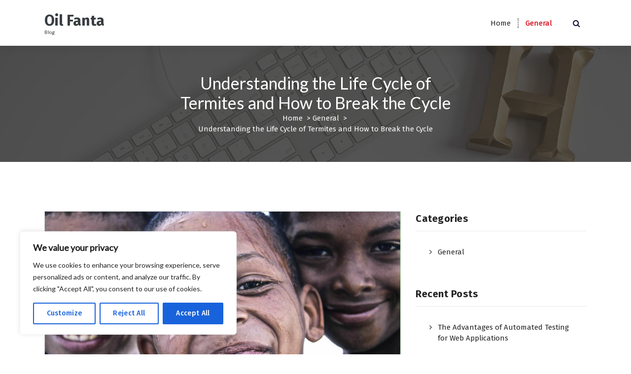

--- FILE ---
content_type: text/css; charset=utf-8
request_url: https://oilfanta.com/wp-content/cache/min/1/wp-content/themes/avril/assets/css/color/default.css?ver=1722534176
body_size: 71
content:
:root{--sp-green:#ffffff;--sp-white:#ffffff;--sp-primary:#d61523;--sp-primary-dark:#cc0d1b;--sp-primary-light:#fef8f8;--sp-secondary:#151635;--sp-secondary-dark:#242424;--sp-border-dark:#dddddd;--sp-border-light:#e9e9e9;--sp-border-extra-light:#f2f2f2;--sp-scrollbar-thumb:#c2c2c2;--sp-font-sans-serif:"Fira Sans",system-ui,-apple-system,"Segoe UI",Roboto,"Helvetica Neue",Arial,"Noto Sans",sans-serif,"Apple Color Emoji","Segoe UI Emoji","Segoe UI Symbol","Noto Color Emoji";--sp-font-monospace:SFMono-Regular,Menlo,Monaco,Consolas,"Liberation Mono","Courier New",monospace;--sp-gradient:linear-gradient(180deg,rgba(255,255,255,0.15),rgba(255,255,255,0));--sp-gradient-focus:linear-gradient(#d61523, #d61523), linear-gradient(#e9e9ea, #e9e9ea);--sp-shadow:2px 5px 20px rgba(0, 0, 0, .2);--sp-radius:3px;--sp-transition:all .3s cubic-bezier(.645,.045,.355,1)}::-webkit-selection{background-color:var(--sp-primary);color:#fff}::selection{background-color:var(--sp-primary);color:#fff}::-webkit-scrollbar{width:10px;height:10px;background-color:var(--sp-border-extra-light)}::-webkit-scrollbar-thumb{background-color:var(--sp-scrollbar-thumb);border-radius:10px}::-webkit-scrollbar-corner{background-color:var(--sp-border-extra-light)}body{background:#fff}

--- FILE ---
content_type: text/css; charset=utf-8
request_url: https://oilfanta.com/wp-content/cache/min/1/wp-content/themes/avril/assets/css/menu.css?ver=1722534177
body_size: 6073
content:
.navigator-wrapper,.nav-area{width:100%}.overlay-enabled{overflow:hidden}.header{position:relative;display:-webkit-box;display:-moz-box;display:-ms-flexbox;display:-webkit-flex;display:flex;-webkit-box-orient:vertical;-webkit-box-direction:normal;-ms-flex-direction:column;flex-direction:column;background-color:var(--sp-white);-webkit-transition:min-height 0.3s ease;transition:min-height 0.3s ease;width:100%;z-index:3}.header-above-info{position:relative;z-index:0}.navigator-wrapper{position:relative}@media only screen and (min-width:783px){body.admin-bar .header .sticky-menu{top:32px}}@media only screen and (max-width:782px) and (min-width:601px){body.admin-bar .header .sticky-menu{top:46px}}.site-title{padding:0}.site-title img{width:auto;height:auto;float:none;margin:0}.logo a,.mobile-logo a,.site-title{display:block;font-size:30px;font-weight:700;line-height:1.2;white-space:normal;width:100%;max-width:max-content;height:auto;z-index:9}a.site-title{display:inline-block}.logo a,.mobile-logo a{margin:auto 0}a.site-title{margin:auto 0 0}.logo a:focus{outline-width:1px;outline-style:dotted}.site-first-letter,.site-last-letter{font-weight:bolder}.site-description{width:100%;display:block;font-size:10px;font-weight:500;line-height:1;white-space:normal;margin:0;padding-top:0}.navbar-brand{padding:0}.navbar-area{padding:1.47rem 0}.theme-mobile-nav,.navbar-area{-webkit-box-shadow:0 10px 15px rgba(0,0,0,.05);-moz-box-shadow:0 10px 15px rgba(0,0,0,.05);box-shadow:0 10px 15px rgba(0,0,0,.05)}.theme-menu{display:-webkit-box;display:-moz-box;display:-ms-flexbox;display:-webkit-flex;display:flex;-webkit-box-align:center;-ms-flex-align:center;align-items:center;-webkit-box-flex:1;-ms-flex-positive:1;flex-grow:1;-webkit-box-pack:end;-ms-flex-pack:end;justify-content:flex-end;-ms-flex-item-align:stretch;align-self:stretch;width:100%;height:100%}.menubar{text-align:right;position:relative;z-index:1}.not-included{display:block;font-size:.7em;line-height:1.2;font-style:normal;margin:0;margin-top:-1px;padding:0 0 5px 0}.mobile-menu .not-included{margin-top:-6px}.menubar .menu-wrap>li>a>.not-included{position:absolute;left:0;right:0;margin:0 auto;text-align:center;max-width:100%;z-index:1;bottom:-5px}.header .widget_nav_menu li>a>.not-included,.footer .widget_nav_menu li>a>.not-included,.footer .menu-wrap>li>a>.not-included{display:contents;line-height:0;width:100%}.footer .menu-wrap>li>a>.badge,.menubar .menu-wrap>li>a>.badge{position:absolute;top:-18px;right:0;left:0;text-align:center;max-width:max-content;margin:0 auto;z-index:1}.footer .menu-wrap>li>a>.badge:before,.menubar .menu-wrap>li>a>.badge:before{transform:rotate(-90deg);left:0;right:0;bottom:-36px;margin:auto auto}.badge{margin:0 6px;position:relative;color:var(--sp-white);padding:3px 6px;display:inline-block;font-size:75%;font-weight:700;line-height:1.5;text-align:center;white-space:nowrap;vertical-align:top;border-radius:3px;background-color:var(--sp-primary)}.badge:before{content:"";position:absolute;top:0;bottom:0;left:-15px;margin:auto 0;height:0;width:0;border:10px solid transparent;border-right-color:var(--sp-primary)}.menubar ul.menu-wrap{display:inline-block}ul.menu-wrap{list-style:none;margin:0;padding:0;display:block}ul.menu-wrap li{list-style:none}.menu-wrap>li>a,.dropdown-menu li a{position:relative;display:block;text-align:inherit;z-index:0;line-height:44px}.menu-wrap>li a img{width:auto;height:15px;display:inline-block;vertical-align:initial;margin:auto;margin-right:5px;transform:translateY(1px)}.header .widget_nav_menu li.menu-item-has-children>a:after,.footer .widget_nav_menu li.menu-item-has-children>a:after,.footer .menu-wrap>li.dropdown>a:before,.menubar .menu-wrap>li.dropdown>a:before{content:'\f107';font-family:FontAwesome;position:absolute;top:0;right:17px;bottom:0;display:flex;align-items:center;color:inherit}.header .widget_nav_menu li.menu-item-has-children>a,.footer .widget_nav_menu li.menu-item-has-children>a,.footer ul.menu-wrap>li.dropdown>a,.menubar ul.menu-wrap>li.dropdown>a{padding-right:35px}.navbar-area .menubar ul.menu-wrap li.btn-home{vertical-align:bottom;text-align:center}.navbar-area .menubar ul.menu-wrap li.btn-home>a{padding:0 20px}.active-five .menubar ul.menu-wrap li.btn-home{margin-right:-9px}ul.menu-wrap .btn-home>a.nav-link>span{font-size:25px;line-height:inherit}.footer .menu-wrap>li>a{padding:0 5px}.widget-left .menu-wrap>li:first-child>a,.widget-right .menu-wrap>li:first-child>a{padding-left:0}.widget-left .menu-wrap>li:last-child>a,.widget-right .menu-wrap>li:last-child>a{padding-right:0}.menubar .menu-wrap>li>a{padding:0 16px;display:inline-flex;color:var(--sp-secondary-dark)}.menu-wrap>li>a{white-space:normal;border:0;border-radius:0}.navbar-area .menubar .menu-wrap>li{display:inline-block;margin:0 -3px;position:relative}.footer-copyright .widget_nav_menu ul.menu .sub-menu li.menu-item a,.header .widget_nav_menu ul.menu .sub-menu li.menu-item a,.header .widget_nav_menu ul.menu .sub-menu li.menu-item a{margin:0;display:block;width:100%}.footer-copyright .widget_nav_menu ul.menu>li>a,.header .widget_nav_menu ul.menu>li>a{line-height:45px}.header .widget_nav_menu .sub-menu,.navbar-area .menubar .dropdown-menu{position:absolute;top:100%;z-index:9;width:215px;background:var(--sp-white);padding:5px 0;margin:0;border:0;border-top-width:3px;border-style:solid;border-radius:0;border-top-color:var(--sp-primary);-moz-box-shadow:0 2px 29px rgba(0,0,0,.05);box-shadow:0 2px 29px rgba(0,0,0,.05);font-size:1rem;text-align:left;display:block;opacity:0;visibility:hidden;transform:translateY(10px);transition:all .25s}.footer-copyright .widget_nav_menu .sub-menu,.footer .menu-wrap .dropdown-menu{position:absolute;top:auto;right:auto;bottom:50px;left:auto;border:0;padding:5px;border-radius:0;text-align:left;margin:0 auto;background:var(--sp-white);min-width:12.5rem;opacity:0;visibility:hidden;transform:translateY(10px);-webkit-box-shadow:0 .5rem 1.875rem rgba(0,0,0,.15);box-shadow:0 .5rem 1.875rem rgba(0,0,0,.15);transition:all .25s}.header .widget_nav_menu .menu>.menu-item>.sub-menu:before,.footer-copyright .widget_nav_menu .menu .menu-item .sub-menu:before,.footer .menu-wrap .menu-item .dropdown-menu:before{content:'';position:absolute;top:auto;right:auto;bottom:-10px;left:20px;width:0;height:0;border-left:10px solid transparent;border-right:10px solid transparent}.header .widget_nav_menu .menu>.menu-item>.sub-menu:before{top:-10px;border-bottom:10px solid var(--sp-white)}.footer-copyright .widget_nav_menu .menu .menu-item .sub-menu:before,.footer .menu-wrap .menu-item .dropdown-menu:before{border-top:10px solid var(--sp-white)}.footer .menu-wrap .dropdown-menu,.footer-copyright .widget_nav_menu .sub-menu{bottom:100%}.header .widget_nav_menu .sub-menu,.navbar-area .menubar .dropdown-menu{top:100%}.footer-copyright .widget_nav_menu .menu-item:hover>.sub-menu,.footer-copyright .widget_nav_menu .menu-item.focus>.sub-menu,.header .widget_nav_menu .menu-item:hover>.sub-menu,.header .widget_nav_menu .menu-item.focus>.sub-menu,.footer .menu-wrap .menu-item:hover>.dropdown-menu,.footer .menu-wrap .menu-item.focus>.dropdown-menu,.navbar-area .menu-wrap .menu-item:hover>.dropdown-menu,.navbar-area .menu-wrap .menu-item.focus>.dropdown-menu{visibility:visible;opacity:1;transform:translateY(0);pointer-events:auto;transition:all .2s}.footer .menu-wrap .dropdown-menu li .dropdown-menu,.footer-copyright .widget_nav_menu .sub-menu li .sub-menu{bottom:100%;transform:translateY(12px)}.header .widget_nav_menu .sub-menu li .sub-menu,.navbar-area .menubar .dropdown-menu li .dropdown-menu{top:-4px;transform:translateY(-12px)}.footer-copyright .widget_nav_menu .sub-menu li .sub-menu,.footer .menu-wrap .dropdown-menu li .dropdown-menu,.header .widget_nav_menu .sub-menu li .sub-menu,.navbar-area .menubar .dropdown-menu li .dropdown-menu{display:block;opacity:0;visibility:hidden}.footer-copyright .widget_nav_menu .sub-menu li .sub-menu,.footer .menu-wrap .dropdown-menu li .dropdown-menu{margin-bottom:20px}.header .widget_nav_menu .sub-menu li .sub-menu,.navbar-area .menubar .dropdown-menu li .dropdown-menu{right:100%;margin-top:0;margin-right:10px}.footer .menu-wrap>.menu-item:last-child>.dropdown-menu li .dropdown-menu,.footer-copyright .widget_nav_menu .menu>.menu-item:last-child>.sub-menu li .sub-menu{bottom:100%}.header .widget_nav_menu .sub-menu li .sub-menu li .sub-menu,.navbar-area .menubar .dropdown-menu li .dropdown-menu li .dropdown-menu{left:auto;right:100%;margin-right:10px}.header .widget_nav_menu .sub-menu li .sub-menu li .sub-menu li .sub-menu li .sub-menu li .sub-menu li .sub-menu,.navbar-area .menubar .dropdown-menu li .dropdown-menu li .dropdown-menu li .dropdown-menu li .dropdown-menu li .dropdown-menu li .dropdown-menu{right:auto;left:100%}.header .widget_nav_menu .sub-menu li .sub-menu li .sub-menu li .sub-menu li .sub-menu li .sub-menu li .sub-menu li .sub-menu li .sub-menu,.navbar-area .menubar .dropdown-menu li .dropdown-menu li .dropdown-menu li .dropdown-menu li .dropdown-menu li .dropdown-menu li .dropdown-menu li .dropdown-menu li .dropdown-menu{right:auto;left:100%}.footer .menu-wrap .menubar .dropdown-menu>li,.footer-copyright .widget_nav_menu .sub-menu>li,.header .widget_nav_menu .sub-menu>li,.navbar-area .menubar .dropdown-menu>li{padding:0;position:relative;height:auto}.footer .menu-wrap .dropdown-menu li a,.footer-copyright .widget_nav_menu .sub-menu li a,.header .widget_nav_menu .sub-menu li a,.navbar-area .menubar .dropdown-menu li a{border-bottom:1px solid #f7f7f7;color:var(--sp-secondary-dark);font-size:13px;font-weight:400;line-height:24px;padding:8px 18px 8px 18px;text-transform:none;white-space:normal}.footer .menu-wrap .dropdown-menu li:last-child a,.footer-copyright .widget_nav_menu .sub-menu li:last-child a,.header .widget_nav_menu .sub-menu li:last-child a,.navbar-area .menubar .dropdown-menu li:last-child a{border-bottom:0;border-radius:0 3px 3px}.footer .menu-wrap .dropdown-menu li:hover>a,.footer .menu-wrap .dropdown-menu li.focus>a,.footer-copyright .widget_nav_menu .sub-menu li:hover>a,.footer-copyright .widget_nav_menu .sub-menu li.focus>a,.header .widget_nav_menu .sub-menu li:hover>a,.header .widget_nav_menu .sub-menu li.focus>a,.navbar-area .menubar .dropdown-menu li:hover>a,.navbar-area .menubar .dropdown-menu li.focus>a{background-color:#f2f2f2;-webkit-transform:translate3d(0,0,0);transform:translate3d(0,0,0)}.footer .menu-wrap .dropdown-menu li:last-child,.footer-copyright .widget_nav_menu .sub-menu li:last-child,.header .widget_nav_menu .sub-menu li:last-child,.navbar-area .menubar .dropdown-menu li:last-child{border-bottom-color:transparent}.footer .menu-wrap .dropdown-menu .dropdown>a:after,.footer-copyright .widget_nav_menu .sub-menu .menu-item-has-children>a:after,.header .widget_nav_menu .sub-menu .menu-item-has-children>a:after,.navbar-area .menubar .dropdown-menu .dropdown>a:after{font-family:"FontAwesome";content:"\f105";position:absolute;top:50%;right:20px;font-size:.75rem;opacity:.7;font-weight:100;-webkit-transform:translateY(-50%);transform:translateY(-50%)}.footer .menu-wrap .dropdown-menu .dropdown:hover>a:after,.footer .menu-wrap .dropdown-menu .dropdown.focus>a:after,.footer-copyright .widget_nav_menu .sub-menu .menu-item-has-children:hover>a:after,.footer-copyright .widget_nav_menu .sub-menu .menu-item-has-children.focus>a:after,.header .widget_nav_menu .sub-menu .menu-item-has-children:hover>a:after,.header .widget_nav_menu .sub-menu .menu-item-has-children.focus>a:after,.navbar-area .menubar .dropdown-menu .dropdown:hover>a:after,.navbar-area .menubar .dropdown-menu .dropdown.focus>a:after{opacity:1;right:15px}.header .widget_nav_menu .sub-menu{border-top-color:var(--sp-primary)}.sticky-menu{position:fixed;top:-1px;left:0;right:0;width:100%;background:var(--sp-white);z-index:999;-webkit-animation:500ms ease-in-out 0s normal none 1 running fadeInDown;animation:500ms ease-in-out 0s normal none 1 running fadeInDown}.sticky-menu .sticky-navbar-brand{display:block;visibility:visible}a.sticky-navbar-brand,.sticky-menu .sticky-navbar-brand+.navbar-brand{display:none;visibility:hidden}@-webkit-keyframes fadeInDown{from{opacity:0;-webkit-transform:translate3d(0,-100%,0);transform:translate3d(0,-100%,0)}to{opacity:1;-webkit-transform:none;transform:none}}@keyframes fadeInDown{from{opacity:0;-webkit-transform:translate3d(0,-100%,0);transform:translate3d(0,-100%,0)}to{opacity:1;-webkit-transform:none;transform:none}}.fadeInDown{-webkit-animation-name:fadeInDown;animation-name:fadeInDown}.theme-mobile-nav{width:100%;display:none;background-color:var(--sp-white)}.theme-mobile-menu{display:-webkit-box;display:-moz-box;display:-ms-flexbox;display:-webkit-flex;display:flex;align-items:center;justify-content:space-between;padding:16px 0}.slide-menu .mobile-menu{max-width:320px}.header-menu-active .slide-menu .mobile-menu:after{position:fixed;width:100%;height:100vh;opacity:.85}.slide-menu .mobile-menu{box-shadow:0 0 20px rgba(0,0,0,.4)}.theme-mobile-menu ul.menu-wrap{height:100%;overflow-x:hidden;overflow-y:overlay;-ms-touch-action:overlay;touch-action:auto}.theme-mobile-menu ul,.theme-mobile-menu ul li{padding:0;list-style:none;position:relative;z-index:1;border:0}.mobile-menu>ul>li:first-child{border-top:1px solid #e0e0e0}.mobile-menu>ul>li{border-bottom:1px solid #e0e0e0}.mobile-menu>ul>li.current:before{content:"";position:absolute;top:46px;left:0;width:100%;height:1px;background-color:#e0e0e0}.theme-mobile-menu ul li{margin:0}.theme-mobile-menu .header-wrap-right li{margin-right:10px}.mobile-menu .dropdown-menu{display:none}.mobile-menu{position:fixed;top:0;left:0;z-index:99999;width:100%;height:100%;padding-top:4.3rem;padding-bottom:1.25rem;visibility:hidden;overflow:hidden;text-align:left;background:var(--sp-white);transform:translateX(-150%)}.mobile-menu:after{content:"";position:absolute;top:0;left:0;right:0;bottom:0;background:inherit;z-index:-1;-webkit-transition:all .3s cubic-bezier(.645,.045,.355,1);transition:all .3s cubic-bezier(.645,.045,.355,1)}.mobile-menu-scroll{padding:0;margin:0;height:100%;overflow-x:hidden;overflow-y:auto}.header-menu-active .mobile-menu{transform:translateX(0);visibility:visible;-webkit-transition:all .5s cubic-bezier(.645,.045,.355,1);transition:all .5s cubic-bezier(.645,.045,.355,1)}.menu-toggle-wrap{display:flex;align-items:center;flex-wrap:wrap;justify-content:flex-end}.mobile-menu .login-btn{margin-top:16px}.mobile-menu ul li.dropdown{display:flex;justify-content:flex-start;flex-wrap:wrap}.mobile-menu .menu-wrap>li a{width:100%;padding:0;color:#111;padding-left:15px}.mobile-menu li.dropdown ul.dropdown-menu li>a{padding-left:25px;width:100%}.mobile-menu .dropdown>a{flex:1}.footer span.mobile-toggler{display:none}span.mobile-toggler{width:100%;max-width:48px;text-align:center}.mobile-menu .dropdown-menu li:not(:last-child){border-bottom:1px solid #e0e0e0}.mobile-menu .dropdown>span>button{cursor:pointer;flex-basis:10%;width:100%;text-align:center;line-height:46px;font-size:1rem;padding:0 .45em;border:0;border-radius:0;color:var(--sp-primary);background:none;border-left:1px solid #e0e0e0;display:flex;align-items:center;justify-content:center;height:100%}.mobile-menu .dropdown>span>button:before{-webkit-transform:rotate(0deg);-ms-transform:rotate(0deg);transform:rotate(0deg);display:block}.mobile-menu .dropdown.current>span>button:before{-webkit-transform:rotate(90deg);-ms-transform:rotate(90deg);transform:rotate(90deg)}.mobile-menu .dropdown-menu{margin:0;float:none;clear:both;background:none;border-top:1px solid #e0e0e0;width:100%;padding:0;border-radius:0;box-shadow:none}.mobile-menu .menu-item a{display:inline-block}.mobile-menu li>a{text-transform:none;font-weight:600;letter-spacing:.5px}.mobile-menu .dropdown.current>a{margin:0;color:var(--sp-primary)}span.tgl-lbl{line-height:.75;display:block}.menu-toggle-wrap{display:flex;align-items:center;flex-wrap:wrap;justify-content:flex-end}.hamburger-menu{width:40px;height:40px;vertical-align:middle;border-radius:.25rem;overflow:hidden}.menu-toggle{width:inherit;height:inherit;display:block;padding:.65em 8px .75em}.hamburger-menu div{height:3px;width:100%;margin:0 0 5px;background:var(--sp-secondary-dark)}.hamburger-menu div:first-child{margin-top:0}.hamburger-menu div:last-child{margin-bottom:0}.hamburger-menu .meat,.hamburger-menu .bottom-bun,.hamburger-menu>a:hover div,.hamburger-menu>a:focus div{width:100%}.hamburger-menu>a:hover div,.hamburger-menu>a:focus div{background-color:var(--sp-primary)}.hamburger-menu>a:hover .top-bun,.hamburger-menu>a:focus .top-bun{-webkit-animation:burger-hover 0.8s infinite ease-in-out alternate;animation:burger-hover 0.8s infinite ease-in-out alternate}.hamburger-menu>a:hover .meat,.hamburger-menu>a:focus .meat{-webkit-animation:burger-hover 0.8s infinite ease-in-out alternate forwards 150ms;animation:burger-hover 0.8s infinite ease-in-out alternate forwards 150ms}.hamburger-menu>a:hover .bottom-bun,.hamburger-menu>a:focus .bottom-bun{-webkit-animation:burger-hover 0.8s infinite ease-in-out alternate forwards 300ms;animation:burger-hover 0.8s infinite ease-in-out alternate forwards 300ms}@-webkit-keyframes burger-hover{0%{width:100%}50%{width:50%}100%{width:100%}}@keyframes burger-hover{0%{width:100%}50%{width:50%}100%{width:100%}}.headtop-mobi{position:absolute;top:100%;right:0;width:40px;text-align:center;background-color:var(--sp-primary);-webkit-box-shadow:0 10px 20px 10px rgb(255 255 255 / .2);-moz-box-shadow:0 10px 20px 10px rgb(255 255 255 / .2);box-shadow:0 10px 20px 10px rgb(255 255 255 / .2);z-index:1}.headtop-mobi:after{content:"";height:0;width:0;display:block;position:absolute;top:20px;right:0;border-width:20px;border-style:solid;border-right-color:var(--sp-primary);border-left-color:var(--sp-primary);border-top-color:transparent;border-bottom-color:transparent;z-index:0}.header-above-toggle{display:inline-block;position:relative;width:100%;height:40px;line-height:40px;padding:0;cursor:pointer;color:var(--sp-white);background-color:transparent;z-index:1}.header-above-toggle span{top:40%}.header-above-toggle span,.header-above-toggle span:before,.header-above-toggle span:after{position:absolute;width:7px;height:7px;line-height:7px;text-align:center;background:var(--sp-white);left:50%;margin-left:-4px;border-radius:50%}.header-above-toggle span:before,.header-above-toggle span:after{content:''}.header-above-toggle span:before{bottom:100%;margin-bottom:4px}.header-above-toggle span:after{top:100%;margin-top:4px}.header-above-toggle.active span{-webkit-transform:scale(.9);transform:scale(.9);border:0}.header-above-toggle.active span:before{-webkit-transform:translateY(19px);transform:translateY(19px);border:0}.header-above-toggle.active span:after{-webkit-transform:translateY(-19px);transform:translateY(-19px);border:0}.mobile-menu-right ul,.menu-right>ul{margin:0;padding:0;padding-left:12px;display:-ms-flexbox;display:flex;-ms-flex-align:center;align-items:center;height:100%}.menu-right>ul>ul>li,.menu-right>ul>li{display:inline-block;position:relative;color:#737373;list-style:none}.theme-mobile-menu .header-wrap-right li:nth-child(2),.menu-right>ul>li:nth-child(2){border-left:1px solid rgb(189 189 189 / .45)}li.search-button{padding-left:5px}li.cart-wrapper{margin-right:12px}.av-button-area{padding-left:1.65em}.header-search-popup{position:fixed;top:0;right:0;width:100%;height:100%}body:not(.aera-theme) .header-search-popup{background-color:rgb(0 0 0 / .5);z-index:999;overflow:hidden;visibility:hidden;opacity:0;-webkit-backface-visibility:hidden;transition:all 0.5s ease-out}body:not(.aera-theme) .search-overlay-layer{position:absolute;top:0;left:0;z-index:1;opacity:0;background-color:var(--sp-secondary);width:100%;height:100%;padding-bottom:100%;border-radius:100%;overflow:hidden;opacity:.85;visibility:hidden;-webkit-backface-visibility:hidden;transition:all 0.3s ease-out}@-webkit-keyframes search-layer{0%{opacity:0;-webkit-transform:scale(.04) translateY(300%);transform:scale(.04) translateY(300%)}40%{-webkit-transform:scale(.04) translateY(0);transform:scale(.04) translateY(0);-webkit-transition:ease-out;-o-transition:ease-out;transition:ease-out;-webkit-transform:scale(.04) translateY(0);transform:scale(.04) translateY(0)}60%{opacity:.85;-webkit-transform:scale(.02) translateY(0);transform:scale(.02) translateY(0)}61%{opacity:.85;-webkit-transform:scale(.04) translateY(0);transform:scale(.04) translateY(0)}99.9%{opacity:.85;height:0;border-radius:100%}100%{opacity:.85;-webkit-transform:scale(2) translateY(0);transform:scale(2) translateY(0);height:100%;padding-bottom:0;border-radius:0}}@keyframes search-layer{0%{opacity:0;-webkit-transform:scale(.04) translateY(300%);transform:scale(.04) translateY(300%)}40%{-webkit-transform:scale(.04) translateY(0);transform:scale(.04) translateY(0);-webkit-transition:ease-out;-o-transition:ease-out;transition:ease-out;-webkit-transform:scale(.04) translateY(0);transform:scale(.04) translateY(0)}60%{opacity:.85;-webkit-transform:scale(.02) translateY(0);transform:scale(.02) translateY(0)}61%{opacity:.85;-webkit-transform:scale(.04) translateY(0);transform:scale(.04) translateY(0)}99.9%{opacity:.85;height:0;padding-bottom:100%;border-radius:100%}100%{opacity:.85;-webkit-transform:scale(2) translateY(0);transform:scale(2) translateY(0);height:100%;padding-bottom:0;border-radius:0}}body.header-search-active:not(.aera-theme) .search-overlay-layer{visibility:visible;-webkit-animation:search-layer 0.9s ease-out forwards;animation:search-layer 0.9s ease-out forwards}.header-search-popup form{margin:auto;position:relative;top:50%;-moz-transform:translate(0,-50%);-moz-transform:translate(0,-50%);-o-transform:translate(0,-50%);-webkit-transform:translate(0,-50%);opacity:0;visibility:hidden;z-index:1}body:not(.aera-theme) .header-search-popup form{width:100%;max-width:450px;-webkit-transition:all 1s ease 0.8s;-o-transition:all 1s ease 0.8s;transition:all 1s ease 0.8s;-webkit-transform:translateY(-500px);-ms-transform:translateY(-500px);transform:translateY(-500px)}.header-search-popup form .av-form-control{padding-right:60px;color:inherit;font-weight:500;font-size:20px;line-height:38px;outline:none;border-radius:50px}.header-search-popup form .av-form-control:hover,.header-search-popup form .av-form-control:focus{border-color:#ff5d00}.header-search-popup input[type="search"].search-field::-moz-placeholder{font-weight:500}.header-search-popup input[type="search"].search-field:-moz-placeholder{font-weight:500}.header-search-popup input[type="search"].search-field:-ms-input-placeholder{font-weight:500}.header-search-popup input[type="search"].search-field::-webkit-input-placeholder{font-weight:500}.header-search-popup form .search-field{min-height:50px;padding-right:50px}.header-search-popup .search-submit{position:absolute;top:0;bottom:0;right:0;line-height:1;font-size:20px;margin:1px;padding:0;text-align:center;color:var(--sp-white);background-color:var(--sp-primary);border-radius:0;border:none;width:48px;height:48px;opacity:0}.header-search-popup .search-form:hover .search-submit,.header-search-popup .search-field:focus+.search-submit,.header-search-popup .search-submit:focus{opacity:1}.header-search-popup .header-search-close{width:45px;height:45px;top:12%;right:100px;margin:auto 0;border:1px solid var(--sp-white);opacity:0;visibility:hidden}body:not(.aera-theme) .header-search-popup .header-search-close{-webkit-transition:all 1s ease 0.8s;-o-transition:all 1s ease 0.8s;transition:all 1s ease 0.8s;-webkit-transform:translateY(-500px);-ms-transform:translateY(-500px);transform:translateY(-500px)}body.header-search-active .header-search-popup,body.header-search-active .header-search-close,body.header-search-active .header-search-popup form{opacity:1;visibility:visible}body.header-search-active:not(.aera-theme) .header-search-close,body.header-search-active:not(.aera-theme) .header-search-popup form{-webkit-transform:translateY(0);-ms-transform:translateY(0);transform:translateY(0)}.mobile-menu-right .header-search-popup .header-search-close{width:60px;height:60px;right:6%;top:25%}@media only screen and (max-width:991px){.header-search-popup form{width:90%}.theme-mobile-nav .header-cart-box-wrapper{right:-100%}}.close-style{position:absolute;top:0;right:0;display:block;width:46px;height:46px;border-radius:0;z-index:9}.close-style:before,.close-style:after{content:'';position:absolute;top:0;right:0;bottom:0;left:0;margin:auto;width:30px;height:3px;background:var(--sp-secondary-dark);-webkit-transform-origin:50% 50%;-ms-transform-origin:50% 50%;transform-origin:50% 50%}.close-style:before{-webkit-transform:rotate(-45deg);-ms-transform:rotate(-45deg);transform:rotate(-45deg)}.close-style:after{-webkit-transform:rotate(45deg);-ms-transform:rotate(45deg);transform:rotate(45deg)}.close-style:hover:before,.close-style:hover:after,.close-style:focus:before,.close-style:focus:after{-webkit-transform:none;-ms-transform:none;transform:none}.menu-toggle:focus,.close-style:focus{outline-color:var(--sp-white)}.header .header-search-toggle,.cart-icon-wrap{color:var(--sp-secondary);display:inline-block;font-size:16px;width:40px;height:40px;text-align:center;cursor:pointer;line-height:2.5;padding:0;background:none;border:1px solid transparent}.admin-bar .theme-mobile-nav:not(.sticky-menu) .header-close-menu{top:5.4%}.admin-bar .theme-mobile-nav:not(.sticky-menu) .mobile-menu{padding-top:6.88rem}.mobi-head-top{-webkit-animation-duration:1s;animation-duration:1s;-webkit-animation-fill-mode:both;animation-fill-mode:both}@-webkit-keyframes tada{0%{-webkit-transform:scale3d(1,1,1);transform:scale3d(1,1,1)}10%,20%{-webkit-transform:scale3d(.9,.9,.9) rotate3d(0,0,1,-3deg);transform:scale3d(.9,.9,.9) rotate3d(0,0,1,-3deg)}30%,50%,70%,90%{-webkit-transform:scale3d(1.1,1.1,1.1) rotate3d(0,0,1,3deg);transform:scale3d(1.1,1.1,1.1) rotate3d(0,0,1,3deg)}40%,60%,80%{-webkit-transform:scale3d(1.1,1.1,1.1) rotate3d(0,0,1,-3deg);transform:scale3d(1.1,1.1,1.1) rotate3d(0,0,1,-3deg)}100%{-webkit-transform:scale3d(1,1,1);transform:scale3d(1,1,1)}}@keyframes tada{0%{-webkit-transform:scale3d(1,1,1);transform:scale3d(1,1,1)}10%,20%{-webkit-transform:scale3d(.9,.9,.9) rotate3d(0,0,1,-3deg);transform:scale3d(.9,.9,.9) rotate3d(0,0,1,-3deg)}30%,50%,70%,90%{-webkit-transform:scale3d(1.1,1.1,1.1) rotate3d(0,0,1,3deg);transform:scale3d(1.1,1.1,1.1) rotate3d(0,0,1,3deg)}40%,60%,80%{-webkit-transform:scale3d(1.1,1.1,1.1) rotate3d(0,0,1,-3deg);transform:scale3d(1.1,1.1,1.1) rotate3d(0,0,1,-3deg)}100%{-webkit-transform:scale3d(1,1,1);transform:scale3d(1,1,1)}}.tada{-webkit-animation-name:tada;animation-name:tada}.mobi-head-top{position:absolute;text-align:center;top:100%;right:0;left:0;margin:0 auto;display:block;height:auto;width:95%;padding:15px 0;border-radius:0;opacity:0;visibility:hidden;background-color:var(--sp-white);-webkit-box-shadow:0 15px 40px rgba(0,0,0,.15);box-shadow:0 15px 40px rgba(0,0,0,.15)}.mobi-head-top.active{visibility:visible;opacity:1;filter:alpha(opacity=100);-webkit-animation-name:tada;animation-name:tada}.mobi-head-top .header-widget .widget:not(.widget-contact){width:100%}.mobi-head-top .header-widget .widget{margin-bottom:10px}.mobi-head-top #header-top-right .widget:last-child{margin-bottom:0}.mobi-head-top #header-top-right .widget.widget_social_widget:first-child:before{background:none}.mobi-head-top .header-widget .widget .contact-area{padding-left:0}.header-widget-info .widget-circle.widget_social_widget ul li a,.header-widget-info .widget_social_widget li a{width:40px;height:40px;line-height:40px;font-size:18px}.header-info{width:100%;height:100%}.header-item{position:relative;z-index:1}.header-item .menu-right{font-size:17px}.header-info .header-item.widget-right,.header-info .header-item.widget-left{width:100%;display:-webkit-box;display:-webkit-flex;display:-ms-flexbox;display:flex;-ms-flex-wrap:wrap;flex-wrap:wrap}.header-info .header-item.widget-right{-ms-flex-direction:row-reverse;flex-direction:row-reverse;-webkit-box-pack:flex-start;-webkit-justify-content:flex-start;-ms-flex-pack:flex-start;justify-content:flex-start}.header-info .header-item.widget-left{margin:auto 0}.header-info .widget_social_widget ul{display:-ms-inline-flexbox;display:inline-flex}.header-info .widget_social_widget li{overflow:visible;list-style:none;margin-right:6px}.header-info .widget_social_widget li:last-child{margin-right:0}.header-widget-info{border-bottom:1px solid #e9e9ea}.header-wrapper{position:relative;display:-webkit-box;display:-webkit-flex;display:-ms-flexbox;display:flex;-webkit-box-align:center;-webkit-align-items:center;-ms-flex-align:center;align-items:center;height:100%;min-height:100px}.brand-logo{display:-webkit-box;display:-webkit-flex;display:-ms-flexbox;display:flex;-webkit-box-align:center;-webkit-align-items:center;-ms-flex-align:center;align-items:center;-webkit-box-pack:center;-webkit-justify-content:center;-ms-flex-pack:center;justify-content:center;-webkit-flex-shrink:0;-ms-flex-negative:0;flex-shrink:0;line-height:0}.header-right{display:-webkit-box;display:-webkit-flex;display:-ms-flexbox;display:flex;margin:0 -12px;-webkit-box-align:center;-webkit-align-items:center;-ms-flex-align:center;align-items:center;-webkit-box-pack:end;-webkit-justify-content:flex-end;-ms-flex-pack:end;justify-content:flex-end;-webkit-flex-shrink:0;-ms-flex-negative:0;flex-shrink:0;-webkit-box-flex:1;-webkit-flex-grow:1;-ms-flex-positive:1;flex-grow:1;-webkit-align-self:stretch;-ms-flex-item-align:stretch;-ms-grid-row-align:stretch;align-self:stretch}.header-right .header-info{display:-webkit-box;display:-webkit-flex;display:-ms-flexbox;display:flex;margin:0;-webkit-box-align:center;-webkit-align-items:center;-ms-flex-align:center;align-items:center;-webkit-box-pack:end;-webkit-justify-content:flex-end;-ms-flex-pack:end;justify-content:flex-end;-webkit-flex-shrink:0;-ms-flex-negative:0;flex-shrink:0}.header-right .header-info>div{padding:0 12px}.header-right .header-info .menu-right ul{padding-left:0}.av-btn-wrapper .av-btn:not(:last-child){margin-right:22px}button[type=submit],button,input[type="button"],input[type="reset"],input[type="submit"],.av-btn,.navigation.posts-navigation .nav-links a,.wp-block-loginout a{font-weight:500;padding:0 20px;line-height:2.6;letter-spacing:.3px;text-transform:initial;border-width:1px;border-style:solid;border-radius:0;display:inline-block;vertical-align:middle;white-space:nowrap;position:relative;z-index:0}.av-btn:not(.av-search-submit){--duration:.5s;--move-hover:-4px;--shadow:0 2px 8px -1px rgb(0 0 0 / 32%);--shadow-hover:0 4px 20px -2px rgb(0 0 0 / 32%);letter-spacing:.5px;box-shadow:var(--shadow);-webkit-transform:translateY(var(--y));transform:translateY(var(--y));-webkit-transition:box-shadow var(--duration) ease,-webkit-transform var(--duration) ease;transition:box-shadow var(--duration) ease,-webkit-transform var(--duration) ease;transition:transform var(--duration) ease,box-shadow var(--duration) ease;transition:transform var(--duration) ease,box-shadow var(--duration) ease,-webkit-transform var(--duration) ease;-webkit-tap-highlight-color:transparent;-webkit-appearance:none}.av-btn div{display:-webkit-box;display:flex}.av-btn div span{display:block;white-space:pre-wrap;-webkit-backface-visibility:hidden;backface-visibility:hidden;font-style:normal}.av-btn div span:nth-child(1){--d:0.05s}.av-btn div span:nth-child(2){--d:0.1s}.av-btn div span:nth-child(3){--d:0.15s}.av-btn div span:nth-child(4){--d:0.2s}.av-btn div span:nth-child(5){--d:0.25s}.av-btn div span:nth-child(6){--d:0.3s}.av-btn div span:nth-child(7){--d:0.35s}.av-btn div span:nth-child(8){--d:0.4s}.av-btn div span:nth-child(9){--d:0.45s}.av-btn div span:nth-child(10){--d:0.5s}.av-btn div span:nth-child(11){--d:0.55s}.av-btn:not(.av-search-submit):hover,.av-btn:not(.av-search-submit):focus{--y:var(--move-hover);--shadow:var(--shadow-hover);--move:-4px;--shadow-active:0 3px 1px rgba(0, 0, 0, .2)}.av-btn:not(.av-search-submit):hover span,.av-btn:not(.av-search-submit):focus span{-webkit-animation:move var(--duration) linear var(--d);animation:move var(--duration) linear var(--d)}@-webkit-keyframes move{40%{-webkit-transform:translateY(var(--move));transform:translateY(var(--move));text-shadow:var(--shadow-active)}}@keyframes move{40%{-webkit-transform:translateY(var(--move));transform:translateY(var(--move));text-shadow:var(--shadow-active)}}button[type=submit],button,input[type="button"],input[type="reset"],input[type="submit"],.av-btn-primary,.navigation.posts-navigation .nav-links a{color:var(--sp-white);background-color:var(--sp-primary);border-color:var(--sp-primary)}.av-btn-primary:hover,.av-btn-primary:focus{color:var(--sp-white);background-color:var(--sp-primary);border-color:var(--sp-primary)}.av-btn-secondary{color:var(--sp-white);background-color:var(--sp-secondary);border-color:var(--sp-secondary)}.av-btn-border:hover,.av-btn-border:focus,.av-btn-secondary:hover,.av-btn-secondary:focus{color:var(--sp-white);background-color:var(--sp-secondary-dark);border-color:var(--sp-secondary-dark)}.av-btn-border-white{color:var(--sp-white);background:none;border-color:var(--sp-white)}.av-btn-white:hover,.av-btn-white:focus,.av-btn-border-white:hover,.av-btn-border-white:focus{color:var(--sp-primary);background-color:var(--sp-white);border-color:var(--sp-white)}.av-btn-white{color:var(--sp-primary);background-color:var(--sp-white);border-color:var(--sp-white)}.av-btn-text-icon{border-color:transparent}.av-btn-text-icon i{margin-right:2px}.av-btn-effect-1:hover,.av-btn-effect-1:focus{-webkit-transform:translateY(-3px);-ms-transform:translateY(-3px);transform:translateY(-3px)}.av-btn-effect-2:before{content:"";position:absolute;top:0;left:0;right:0;bottom:0;z-index:-1;background-color:var(--sp-secondary);-webkit-transform:scaleY(0);transform:scaleY(0);-webkit-transform-origin:50% 100%;transform-origin:50% 100%}.av-btn-primary.av-btn-effect-2:hover:before,.av-btn-primary.av-btn-effect-2:focus:before{-webkit-transform:scaleY(1);transform:scaleY(1)}.av-btn-primary.av-btn-effect-2:hover,.av-btn-primary.av-btn-effect-2:focus{border-color:var(--sp-secondary)}.active-one .menubar .menu-wrap>li>a{border-radius:3px}.active-one .navbar-area .menubar .menu-wrap>li.dropdown>a:after{content:'';display:block;position:absolute;left:0;right:0;bottom:-8px;border-bottom-width:12px;border-bottom-style:solid;opacity:0}.active-one .navbar-area .menubar .menu-wrap>li.dropdown:hover>a:after,.active-one .navbar-area .menubar .menu-wrap>li.dropdown.focus>a:after{top:auto;opacity:1}.active-two .navbar-area .menubar .menu-wrap>li>a:after,.active-two .navbar-area .menubar .menu-wrap>li.dropdown>a:after,.active-three .navbar-area .menubar .menu-wrap>li>a:after,.active-three .navbar-area .menubar .menu-wrap>li.dropdown>a:after,.active-four .navbar-area .menubar .menu-wrap>li>a:after,.active-four .navbar-area .menubar .menu-wrap>li.dropdown>a:after,.active-six .navbar-area .menubar .menu-wrap>li>a:after,.active-six .navbar-area .menubar .menu-wrap>li.dropdown>a:after{content:'';position:absolute;right:0;height:3px;width:0}.active-two .navbar-area .menubar .menu-wrap>li>a:after,.active-two .navbar-area .menubar .menu-wrap>li.dropdown>a:after,.active-three .navbar-area .menubar .menu-wrap>li>a:after,.active-three .navbar-area .menubar .menu-wrap>li.dropdown>a:after,.active-four .navbar-area .menubar .menu-wrap>li>a:after,.active-four .navbar-area .menubar .menu-wrap>li.dropdown>a:after{left:auto;-webkit-transition:width .6s cubic-bezier(.25,.8,.25,1) 0s;transition:width .6s cubic-bezier(.25,.8,.25,1) 0s}.active-two .navbar-area .menubar .menu-wrap>li>a:after,.active-two .navbar-area .menubar .menu-wrap>li.dropdown>a:after{bottom:0}.active-two .navbar-area .menubar .menu-wrap>li>a:after,.active-two .navbar-area .menubar .menu-wrap>li.dropdown>a:after,.active-four .navbar-area .menubar .menu-wrap>li>a:after,.active-four .navbar-area .menubar .menu-wrap>li.dropdown>a:after{border-bottom-width:3px;border-bottom-style:solid}.active-three .navbar-area .menubar .menu-wrap>li>a:after,.active-three .navbar-area .menubar .menu-wrap>li.dropdown>a:after{border-bottom-width:4px;border-bottom-style:dotted}.active-three .navbar-area .menubar .menu-wrap>li>a:after,.active-three .navbar-area .menubar .menu-wrap>li.dropdown>a:after,.active-four .navbar-area .menubar .menu-wrap>li>a:after,.active-four .navbar-area .menubar .menu-wrap>li.dropdown>a:after{bottom:18%}.active-two .navbar-area .menubar .menu-wrap>li.dropdown:hover>a:after,.active-two .navbar-area .menubar .menu-wrap>li:hover>a:after,.active-two .navbar-area .menubar .menu-wrap>li.focus>a:after,.active-two .navbar-area .menubar .menu-wrap>li.active>a:after{width:100%;left:0;right:auto}.active-four .navbar-area .menubar .menu-wrap>li.dropdown:hover>a:after,.active-four .navbar-area .menubar .menu-wrap>li:hover>a:after,.active-four .navbar-area .menubar .menu-wrap>li.focus>a:after,.active-four .navbar-area .menubar .menu-wrap>li.active>a:after,.active-three .navbar-area .menubar .menu-wrap>li.dropdown:hover>a:after,.active-three .navbar-area .menubar .menu-wrap>li:hover>a:after,.active-three .navbar-area .menubar .menu-wrap>li.focus>a:after,.active-three .navbar-area .menubar .menu-wrap>li.active>a:after{width:20px;left:0;right:0;margin:auto}.active-six .navbar-area .menubar .menu-wrap>li>a:after{border-bottom:10px solid;border-right:7px solid transparent;border-top:0;border-left:7px solid transparent;left:0;bottom:0;margin:0 auto;opacity:0;visibility:hidden;-webkit-transition:all .3s cubic-bezier(.645,.045,.355,1);transition:all .3s cubic-bezier(.645,.045,.355,1)}.active-six .navbar-area .menubar .menu-wrap>li.dropdown:hover>a:after,.active-six .navbar-area .menubar .menu-wrap>li:hover>a:after,.active-six .navbar-area .menubar .menu-wrap>li.focus>a:after,.active-six .navbar-area .menubar .menu-wrap>li.active>a:after{opacity:1;visibility:visible}.shopping-cart,.more-link:after,.more-link,.widget .cat-item:hover a+span,.widget-title:after,.site-title,img.site-title,.sticky-menu img.site-title,.active-two .menubar .menu-wrap>li>a,.navbar-area .menubar .dropdown-menu>li,.navbar-area .menubar .dropdown-menu li a,.navbar-area .menubar .dropdown-menu .dropdown>a:after,.mobile-menu,.mobile-menu .dropdown>span>button:before,.mobile-menu li>a,.hamburger-menu div,.hamburger-menu .meat,.hamburger-menu .bottom-bun,.header-above-toggle span,.header-above-toggle span:before,.header-above-toggle span:after,.p-menu,.close-style:before,.close-style:after,.header-search-popup span:before,.header-search-popup span:after,button,input,input[type="button"],input[type="reset"],input[type="submit"],.av-btn,.av-btn-effect-2:before,.av-btn.av-btn-effect-2:hover:before{-webkit-transition:all .3s cubic-bezier(.645,.045,.355,1);transition:all .3s cubic-bezier(.645,.045,.355,1)}